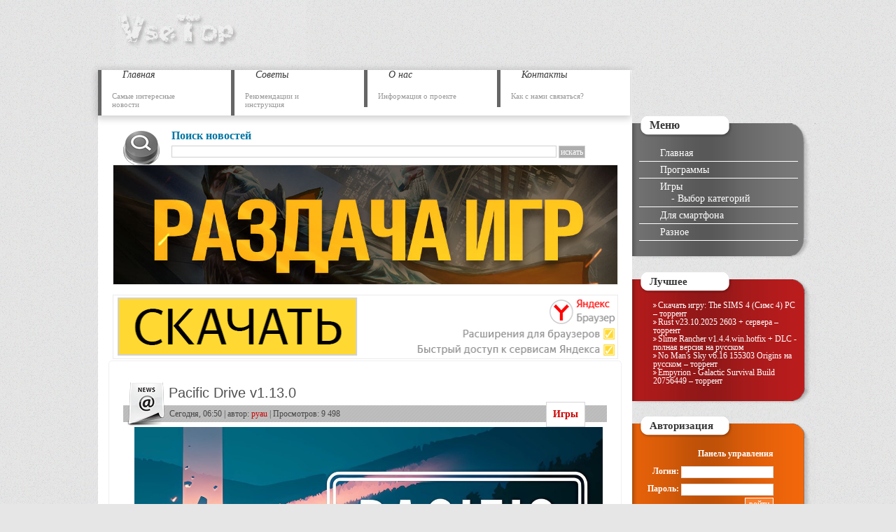

--- FILE ---
content_type: text/html; charset=utf-8
request_url: https://vsetop.org/tags/%D1%8D%D0%BA%D1%88%D0%B5%D0%BD/
body_size: 12960
content:
<!DOCTYPE html>
<html lang="ru">
<head>
<title>экшен » ВсеТоп - только лучшее из Интернета</title>
<meta charset="utf-8">
<meta name="description" content="Pacific Drive - это интересный симулятор выживания на территории Зоны, где главным вашим инструментом станет старенький универсал. Именно при помощи своего автомобиля вы будете исследовать различные территории Зоны. Автомобиль станет вашей крепостью на колесах, которая защищает не только от">
<meta name="keywords" content="Pacific, Drive, территории, станет, сможете, универсал, только, автомобили, интересный, симулятор, выживания, главным, вашим, инструментом, старенький, Именно, помощи, своего, автомобиля, будете">
<link rel="canonical" href="https://vsetop.org/tags/%D1%8D%D0%BA%D1%88%D0%B5%D0%BD/">
<link rel="alternate" type="application/rss+xml" title="ВсеТоп - только лучшее из Интернета RSS" href="https://vsetop.org/rss.xml">
<link rel="alternate" type="application/rss+xml" title="ВсеТоп - только лучшее из Интернета RSS Turbo" href="https://vsetop.org/rssturbo.xml">
<link rel="alternate" type="application/rss+xml" title="ВсеТоп - только лучшее из Интернета RSS Dzen" href="https://vsetop.org/rssdzen.xml">
<link rel="search" type="application/opensearchdescription+xml" title="ВсеТоп - только лучшее из Интернета" href="https://vsetop.org/index.php?do=opensearch">
<link rel="preconnect" href="https://vsetop.org/" fetchpriority="high">
<meta property="twitter:card" content="summary">
<meta property="twitter:title" content="экшен » ВсеТоп - только лучшее из Интернета">
<meta property="twitter:description" content="Pacific Drive - это интересный симулятор выживания на территории Зоны, где главным вашим инструментом станет старенький универсал. Именно при помощи своего автомобиля вы будете исследовать различные территории Зоны. Автомобиль станет вашей крепостью на колесах, которая защищает не только от">
<meta property="og:type" content="article">
<meta property="og:site_name" content="ВсеТоп - только лучшее из Интернета">
<meta property="og:title" content="экшен » ВсеТоп - только лучшее из Интернета">
<meta property="og:description" content="Pacific Drive - это интересный симулятор выживания на территории Зоны, где главным вашим инструментом станет старенький универсал. Именно при помощи своего автомобиля вы будете исследовать различные территории Зоны. Автомобиль станет вашей крепостью на колесах, которая защищает не только от">
<link href="/engine/classes/min/index.php?f=engine/editor/css/default.css&amp;v=w7c4e" rel="stylesheet" type="text/css">
<script src="/engine/classes/min/index.php?g=general&amp;v=w7c4e"></script>
<script src="/engine/classes/min/index.php?f=engine/classes/js/jqueryui.js,engine/classes/js/dle_js.js&amp;v=w7c4e" defer></script>
<link rel="stylesheet" media="screen" href="/templates/vsetop/css/engine.css" type="text/css" />
<link rel="stylesheet" media="screen" href="/templates/vsetop/css/style.css?v=1.034" type="text/css" />
<link rel="shortcut icon" href="/favicon.ico"/>
<link rel="apple-touch-icon" sizes="60x60" href="/templates/vsetop/images/apple-touch-icon-60x60.png">
<link rel="apple-touch-icon" sizes="76x76" href="/templates/vsetop/images/apple-touch-icon-76x76.png">
<link rel="apple-touch-icon" sizes="120x120" href="/templates/vsetop/images/apple-touch-icon-120x120.png">
<link rel="apple-touch-icon" sizes="152x152" href="/templates/vsetop/images/apple-touch-icon-152x152.png">
<script type="text/javascript" src="/templates/vsetop/js/jquery.lightbox.min.js"></script>

</head>
<body>
<script>
<!--
var dle_root       = '/';
var dle_admin      = '';
var dle_login_hash = '8e1577266ff814697aff3d088ac3d3428cfcaa7b';
var dle_group      = 5;
var dle_link_type  = 1;
var dle_skin       = 'vsetop';
var dle_wysiwyg    = '2';
var quick_wysiwyg  = '1';
var dle_min_search = '3';
var dle_act_lang   = ["Подтвердить", "Отмена", "Вставить", "Отмена", "Сохранить", "Удалить", "Загрузка. Пожалуйста, подождите..."];
var menu_short     = 'Быстрое редактирование';
var menu_full      = 'Полное редактирование';
var menu_profile   = 'Просмотр профиля';
var menu_send      = 'Отправить сообщение';
var menu_uedit     = 'Админцентр';
var dle_info       = 'Информация';
var dle_confirm    = 'Подтверждение';
var dle_prompt     = 'Ввод информации';
var dle_req_field  = ["Заполните поле с именем", "Заполните поле с сообщением", "Заполните поле с темой сообщения"];
var dle_del_agree  = 'Вы действительно хотите удалить? Данное действие невозможно будет отменить';
var dle_spam_agree = 'Вы действительно хотите отметить пользователя как спамера? Это приведёт к удалению всех его комментариев';
var dle_c_title    = 'Отправка жалобы';
var dle_complaint  = 'Укажите текст Вашей жалобы для администрации:';
var dle_mail       = 'Ваш e-mail:';
var dle_big_text   = 'Выделен слишком большой участок текста.';
var dle_orfo_title = 'Укажите комментарий для администрации к найденной ошибке на странице:';
var dle_p_send     = 'Отправить';
var dle_p_send_ok  = 'Уведомление успешно отправлено';
var dle_save_ok    = 'Изменения успешно сохранены. Обновить страницу?';
var dle_reply_title= 'Ответ на комментарий';
var dle_tree_comm  = '0';
var dle_del_news   = 'Удалить статью';
var dle_sub_agree  = 'Вы действительно хотите подписаться на комментарии к данной публикации?';
var dle_unsub_agree  = 'Вы действительно хотите отписаться от комментариев к данной публикации?';
var dle_captcha_type  = '0';
var dle_share_interesting  = ["Поделиться ссылкой на выделенный текст", "Twitter", "Facebook", "Вконтакте", "Прямая ссылка:", "Нажмите правой клавишей мыши и выберите «Копировать ссылку»"];
var DLEPlayerLang     = {prev: 'Предыдущий',next: 'Следующий',play: 'Воспроизвести',pause: 'Пауза',mute: 'Выключить звук', unmute: 'Включить звук', settings: 'Настройки', enterFullscreen: 'На полный экран', exitFullscreen: 'Выключить полноэкранный режим', speed: 'Скорость', normal: 'Обычная', quality: 'Качество', pip: 'Режим PiP'};
var DLEGalleryLang    = {CLOSE: 'Закрыть (Esc)', NEXT: 'Следующее изображение', PREV: 'Предыдущее изображение', ERROR: 'Внимание! Обнаружена ошибка', IMAGE_ERROR: 'Не удалось загрузить изображение', TOGGLE_SLIDESHOW: 'Просмотр слайдшоу',TOGGLE_FULLSCREEN: 'Полноэкранный режим', TOGGLE_THUMBS: 'Включить / Выключить уменьшенные копии', ITERATEZOOM: 'Увеличить / Уменьшить', DOWNLOAD: 'Скачать изображение' };
var DLEGalleryMode    = 0;
var DLELazyMode       = 0;
var allow_dle_delete_news   = false;

//-->
</script>
<div id="wrapper"><div id="wrapper1">
	<div id="header">
		<a href="/"><img src="/templates/vsetop/images/logo3.gif" alt="vsetop.org" class="logo" /></a>
		<div class="banner"></div>
	</div>
	<div id="container">
		<div id="content">
<ul class="naviga">
	<a href="/"><li>
		<h2>Главная</h2>
		<p>Самые интересные новости</p>
	</li></a>
	<li href="/FAQ.html?lightbox[width]=75p&lightbox[height]=75p" class="lightbox">
		<h2>Советы</h2>
		<p>Рекомендации и инструкция</p>
	</li>
	<li href="/site-info.html?lightbox[width]=80p&lightbox[height]=80p" class="lightbox">
		<h2>О нас</h2>
		<p>Информация о проекте</p>
	</li>
	<a href="/index.php?do=feedback"><li>
		<h2>Контакты</h2>
		<p>Как с нами связаться?</p>
	</li></a>
</ul>
<div id="main">					
				<div id="search">
					<form onsubmit="javascript: showBusyLayer()" method="post">
						<h3>Поиск новостей</h3>
						<input type="hidden" name="do" value="search" /><input type="hidden" name="subaction" value="search" />
						<input type="text" name="story" class="textbox" /> <input type="submit" class="button" value="искать" />
					</form>
				</div>

<div class="dle_b_marketgid" data-dlebid="2" data-dlebclicks="yes" ><noindex><div align="center"><a href="https://t.me/NoPayGame" target="_blank"><img style="border:1px solid #ebebeb" src="/uploads/tl2.jpg" width="720" height="170" alt="Telegram No Pay Games"></a>
<br />
<br />
<a href="https://searchlnk.ru/r/14861/" target="_blank"><img style="border:1px solid #ebebeb" src="/uploads/yabr.png" width="720" height="90" alt="Скачать"></a></div></noindex></div>
				
				            
				<div class="news1"><div class="shadow">
<div class="title">
	<h1><a href="https://vsetop.org/games/5455-pacific-drive.html">Pacific Drive v1.13.0</a></h1>
		<div class="category"><a href="https://vsetop.org/games/">Игры</a></div>
	<img src="/templates/vsetop/images/news.png" alt="Новости" class="news" />
	<p class="postfooter"> Сегодня, 06:50 | автор: <a onclick="ShowProfile('pyau', 'https://vsetop.org/user/pyau/', '0'); return false;" href="https://vsetop.org/user/pyau/">pyau</a> | Просмотров: 9 498 </p>
</div>
<div class="body">
	<div style="text-align:center;"><!--dle_image_begin:https://vsetop.org/uploads/posts/2024-02/pacific-drive.jpg|--><img src="/uploads/posts/2024-02/pacific-drive.jpg" style="max-width:100%;" alt="Pacific Drive v1.13.0"><!--dle_image_end--></div><br><br>Pacific Drive - это интересный симулятор выживания на территории Зоны, где главным вашим инструментом станет старенький универсал. Именно при помощи своего автомобиля вы будете исследовать различные территории Зоны. Автомобиль станет вашей крепостью на колесах, которая защищает не только от радиации, но и других опасностей Зоны. Загружайте в свой универсал все полезное, что сможете найти в Зоне, а также попробуйте изучить документы таинственного Бюро, которое проводило странные эксперименты. Вашей базой в игре станет небольшой гараж в котором вы сможете улучшать автомобиль. Через улучшение автомобили вы сможете открыть новые территории Зоны, ведь только на хорошо оснащенном автомобили можно преодолеть опасные участки. В “Pacific Drive” вас ждет огромная территория с различными аномалиями и секретами.
<div class="clearing"></div>
<br />
<p class="bottombody"><a href="https://vsetop.org/games/5455-pacific-drive.html">Подробнее</a> <a href="https://vsetop.org/games/5455-pacific-drive.html#comment">Комментарии (6)</a></p> 
</div>
</div></div>
<div class="news1"><div class="shadow">
<div class="title">
	<h1><a href="https://vsetop.org/games/10114-dispatch.html">Dispatch v1.0.16409 - торрент</a></h1>
		<div class="category"><a href="https://vsetop.org/games/">Игры</a></div>
	<img src="/templates/vsetop/images/news.png" alt="Новости" class="news" />
	<p class="postfooter"> Сегодня, 05:52 | автор: <a onclick="ShowProfile('pyau', 'https://vsetop.org/user/pyau/', '0'); return false;" href="https://vsetop.org/user/pyau/">pyau</a> | Просмотров: 939 </p>
</div>
<div class="body">
	<div style="text-align:center;"><!--dle_image_begin:https://vsetop.org/uploads/posts/2025-10/dispatch.jpg||Dispatch--><img src="/uploads/posts/2025-10/dispatch.jpg" style="max-width:100%;" alt="Dispatch"><!--dle_image_end--></div><br><br>Dispatch - сатирическая комедия о рабочем месте супергероев, происходящая в современном Лос‑Анджелесе, от создателей Tales from the Borderlands и The Wolf Among Us. Вы играете за Роберта Робертсона (Меха‑Мена): после уничтожения своей брони он устраивается диспетчером в агентство супергероев и ведёт отряд бывших злодеев, балансируя офисные интриги и восстанавливая костюм ради мести. Каждое ваше решение - от разговоров в комнате отдыха до спасательных операций - влияет на отношения в команде и развитие сюжета. Используйте стратегическую карту, назначайте подходящих (или совсем не подходящих) героев на вызовы, развивайте их навыки и взвешивайте риск и вознаграждение. Игра выходит эпизодами еженедельно, доступно издание Digital Deluxe, с участием звёздного актёрского состава, включая Аарона Пола и Лору Бэйли. Игру "Dispatch" можно скачать по ссылкам ниже
<div class="clearing"></div>
<br />
<p class="bottombody"><a href="https://vsetop.org/games/10114-dispatch.html">Подробнее</a> <a href="https://vsetop.org/games/10114-dispatch.html#comment">Комментарии (1)</a></p> 
</div>
</div></div>
<div class="news1"><div class="shadow">
<div class="title">
	<h1><a href="https://vsetop.org/games/6656-cyberwar-neon-city.html">Cyberwar Neon City Build 20145421 - торрент</a></h1>
		<div class="category"><a href="https://vsetop.org/games/">Игры</a></div>
	<img src="/templates/vsetop/images/news.png" alt="Новости" class="news" />
	<p class="postfooter"> Сегодня, 03:26 | автор: <a onclick="ShowProfile('pyau', 'https://vsetop.org/user/pyau/', '0'); return false;" href="https://vsetop.org/user/pyau/">pyau</a> | Просмотров: 781 </p>
</div>
<div class="body">
	<div style="text-align:center;"><!--dle_image_begin:https://vsetop.org/uploads/posts/2024-10/cyberwar-neon-city.jpg||Cyberwar Neon City--><img src="/uploads/posts/2024-10/cyberwar-neon-city.jpg" style="max-width:100%;" alt="Cyberwar Neon City"><!--dle_image_end--></div><br><br>Cyberwar Neon City — это захватывающая игра, погружающая игроков в мир, захваченный кибер-обезьянами. В центре сюжета — клон по имени Printer, который возрождается после каждого поражения, и его верный союзник — живое оружие в виде акулы по имени Blue. Вместе они сражаются с ордами врагов, включая кибер-обезьян, роботов, андроидов и генетически модифицированных животных.
<div class="clearing"></div>
<br />
<p class="bottombody"><a href="https://vsetop.org/games/6656-cyberwar-neon-city.html">Подробнее</a> <a href="https://vsetop.org/games/6656-cyberwar-neon-city.html#comment">Комментарии (0)</a></p> 
</div>
</div></div>
<div class="news1"><div class="shadow">
<div class="title">
	<h1><a href="https://vsetop.org/games/10275-aeruta.html">Aeruta v1.0.2</a></h1>
		<div class="category"><a href="https://vsetop.org/games/">Игры</a></div>
	<img src="/templates/vsetop/images/news.png" alt="Новости" class="news" />
	<p class="postfooter"> Сегодня, 01:39 | автор: <a onclick="ShowProfile('pyau', 'https://vsetop.org/user/pyau/', '0'); return false;" href="https://vsetop.org/user/pyau/">pyau</a> | Просмотров: 119 </p>
</div>
<div class="body">
	<div style="text-align:center;"><!--dle_image_begin:https://vsetop.org/uploads/posts/2025-11/aeruta.jpg||Aeruta--><img src="/uploads/posts/2025-11/aeruta.jpg" style="max-width:100%;" alt="Aeruta"><!--dle_image_end--></div><br><br>Aeruta - уютная приключенческая игра про Чаю, которая по случайности устроила взрыв и вместе с хозяйкой лавки Эффи пытается восстанвить пекарню в забытом мире, где почти исчез запах хлеба. Сможешь ли ты вернуть истинный вкус хлеба людям? Какие редкие ингридиенты найдёшь в диких областях?
<div class="clearing"></div>
<br />
<p class="bottombody"><a href="https://vsetop.org/games/10275-aeruta.html">Подробнее</a> <a href="https://vsetop.org/games/10275-aeruta.html#comment">Комментарии (0)</a></p> 
</div>
</div></div>
<div class="news1"><div class="shadow">
<div class="title">
	<h1><a href="https://vsetop.org/games/5352-magicraft.html">Magicraft Build 20799145 - торрент</a></h1>
		<div class="category"><a href="https://vsetop.org/games/">Игры</a></div>
	<img src="/templates/vsetop/images/news.png" alt="Новости" class="news" />
	<p class="postfooter"> Сегодня, 00:51 | автор: <a onclick="ShowProfile('pyau', 'https://vsetop.org/user/pyau/', '0'); return false;" href="https://vsetop.org/user/pyau/">pyau</a> | Просмотров: 10 361 </p>
</div>
<div class="body">
	<div style="text-align:center;"><!--dle_image_begin:https://vsetop.org/uploads/posts/2023-11/magicraft.jpg|--><img src="/uploads/posts/2023-11/magicraft.jpg" style="max-width:100%;" alt="Magicraft Build 20799145 - торрент"><!--dle_image_end--></div><br><br>Magicraft - это игра на тему крафта магии! Что это значит? Все просто! Вы будете играть за героя, который по мере прохождения игры и своих сражений, будет изучать различную магию. Вы сможете комбинировать, различными способами, магические навыки, создавая разрушительную силу. И порой, главной опасностью в игре становятся не враги, а ваши кривые заклинания, которые способны уничтожить все живое, включая вас! В этом пиксельной проекте у вас будут огромные возможности в творчестве. Попробуйте стать самым могущественным магом и для этого найдите крайне эффективные заклинания. Если проводить аналогии с другими играми, то это Noita (по системе магии) и The Binding of Isaac (по геймплею). Вас ждет приятная пиксельная графика, множество интересных врагов и боссов, а также увлекательная магия, которую интересно изучать.
<div class="clearing"></div>
<br />
<p class="bottombody"><a href="https://vsetop.org/games/5352-magicraft.html">Подробнее</a> <a href="https://vsetop.org/games/5352-magicraft.html#comment">Комментарии (5)</a></p> 
</div>
</div></div>
<div class="news1"><div class="shadow">
<div class="title">
	<h1><a href="https://vsetop.org/games/10151-swamp-keeper.html">Swamp Keeper Build 20546062 - торрент</a></h1>
		<div class="category"><a href="https://vsetop.org/games/">Игры</a></div>
	<img src="/templates/vsetop/images/news.png" alt="Новости" class="news" />
	<p class="postfooter"> Сегодня, 00:00 | автор: <a onclick="ShowProfile('pyau', 'https://vsetop.org/user/pyau/', '0'); return false;" href="https://vsetop.org/user/pyau/">pyau</a> | Просмотров: 255 </p>
</div>
<div class="body">
	<div style="text-align:center;"><!--dle_image_begin:https://vsetop.org/uploads/posts/2025-10/swamp-keeper.jpg||Swamp Keeper--><img src="/uploads/posts/2025-10/swamp-keeper.jpg" style="max-width:100%;" alt="Swamp Keeper"><!--dle_image_end--></div><br><br>Swamp Keeper - это аренный корейский экшен про хранителя Священного Болота, вооружённого только луком и стойкой решимостью защитить свой мягкий, вонючий дом. Натяни тетиву, прицелься, отпусти - и пусть враги узнают, что в болоте шутки плохи (особенно когда одна стрела - одна смерть).
<div class="clearing"></div>
<br />
<p class="bottombody"><a href="https://vsetop.org/games/10151-swamp-keeper.html">Подробнее</a> <a href="https://vsetop.org/games/10151-swamp-keeper.html#comment">Комментарии (0)</a></p> 
</div>
</div></div>
<div class="news1"><div class="shadow">
<div class="title">
	<h1><a href="https://vsetop.org/games/4992-we-who-are-about-to-die.html">We Who Are About To Die v0.86a торрент</a></h1>
		<div class="category"><a href="https://vsetop.org/games/">Игры</a></div>
	<img src="/templates/vsetop/images/news.png" alt="Новости" class="news" />
	<p class="postfooter"> Вчера, 23:32 | автор: <a onclick="ShowProfile('pyau', 'https://vsetop.org/user/pyau/', '0'); return false;" href="https://vsetop.org/user/pyau/">pyau</a> | Просмотров: 11 777 </p>
</div>
<div class="body">
	<div style="text-align:center;"><!--dle_image_begin:https://vsetop.org/uploads/posts/2022-11/we-who-are-about-to-die.jpg|--><img src="/uploads/posts/2022-11/we-who-are-about-to-die.jpg" style="max-width:100%;" alt="We Who Are About To Die v0.86a торрент"><!--dle_image_end--></div><br><br>We Who Are About To Die - это симулятор гладиатора с элементами RPG и рогалика. Хоть задумка проекта не уникальна, но вот реализация вас точно порадует. Помимо отличной графики, вас ждет уникальная механика. Уникальность механики в том, что прокачка гладиатора заключается не только в повышении его физических характеристик, а в большей степень в создании собственных движений, которые создают уникальный стиль боя! А вот это уже звучит интересно и уверен многих заинтересует. Изначально у вас обычный раб, которого вы должны привести к вершине славы через гладиаторские бои. Сделать это будет крайне не просто. Уверен, вы угробите многих, вами любимых, гладиаторов. Но только через свои ошибки можно научиться и понять, как создать лучшего гладиатора. Чем больше вы побеждаете, тем больше у вас возможностей-денег. Причем вам не просто нужно побеждать, вам нужно завоевывать любовь зрителей (вас ждет уникальная система реакции толпы на действия на арене)! А для этого нужны эффектные приемы, уникальный стиль и крутая экипировка.
<div class="clearing"></div>
<br />
<p class="bottombody"><a href="https://vsetop.org/games/4992-we-who-are-about-to-die.html">Подробнее</a> <a href="https://vsetop.org/games/4992-we-who-are-about-to-die.html#comment">Комментарии (1)</a></p> 
</div>
</div></div>
<div class="news1"><div class="shadow">
<div class="title">
	<h1><a href="https://vsetop.org/games/8711-cyber-knights-flashpoint.html">Cyber Knights: Flashpoint Build 20625807 - торрент</a></h1>
		<div class="category"><a href="https://vsetop.org/games/">Игры</a></div>
	<img src="/templates/vsetop/images/news.png" alt="Новости" class="news" />
	<p class="postfooter"> Вчера, 21:45 | автор: <a onclick="ShowProfile('pyau', 'https://vsetop.org/user/pyau/', '0'); return false;" href="https://vsetop.org/user/pyau/">pyau</a> | Просмотров: 732 </p>
</div>
<div class="body">
	<div style="text-align:center;"><!--dle_image_begin:https://vsetop.org/uploads/posts/2025-06/cyber-knights-flashpoint.jpg||Cyber Knights Flashpoint--><img src="/uploads/posts/2025-06/cyber-knights-flashpoint.jpg" style="max-width:100%;" alt="Cyber Knights Flashpoint"><!--dle_image_end--></div><br><br>Cyber Knights: Flashpoint – это современная тактическая RPG, в которой бои разворачиваются без привычной сетки, но с учётом укрытий, прицельных приёмов и управления инициативой. Враги действуют независимо друг от друга, что даёт простор для скрытных операций: вы можете тихо устранять цели поодиночке, отвлекать охрану и даже пользоваться продвинутыми гаджетами, чтобы проскользнуть мимо незамеченным. Если же ситуация выйдет из-под контроля, мощные способности, навороченное оружие и грамотная координация помогут вам вырваться из окружения, только придётся двигаться быстро и не попадать под огонь.
<div class="clearing"></div>
<br />
<p class="bottombody"><a href="https://vsetop.org/games/8711-cyber-knights-flashpoint.html">Подробнее</a> <a href="https://vsetop.org/games/8711-cyber-knights-flashpoint.html#comment">Комментарии (0)</a></p> 
</div>
</div></div>
<div class="news1"><div class="shadow">
<div class="title">
	<h1><a href="https://vsetop.org/games/4201-dysmantle-torrent.html">DYSMANTLE v1.4.1.9a торрент</a></h1>
		<div class="category"><a href="https://vsetop.org/games/">Игры</a></div>
	<img src="/templates/vsetop/images/news.png" alt="Новости" class="news" />
	<p class="postfooter"> Вчера, 21:44 | автор: <a onclick="ShowProfile('admin', 'https://vsetop.org/user/admin/', '0'); return false;" href="https://vsetop.org/user/admin/">admin</a> | Просмотров: 123 714 </p>
</div>
<div class="body">
	<div style="text-align:center;"><!--dle_image_begin:https://vsetop.org/uploads/posts/2020-10/vsetop.org_1603790491_dysmantle.jpg|--><img src="/uploads/posts/2020-10/vsetop.org_1603790491_dysmantle.jpg" style="max-width:100%;" alt="DYSMANTLE v1.4.1.9a торрент"><!--dle_image_end--></div><br><br>Вечно скрываться в подземном убежище не получится. Вы это понимаете и поэтому отправляйтесь выживать на поверхности! DYSMANTLE - это выживание в постапокалиптическом мире. В отличии от кучи подобных проектов, в DYSMANTLE вас ждет 99% разрушаемый мир! Вы можете разобрать любой объект имея подходящий инструмент. Разработчики не делали упор на бесконечное выживание в поисках пропитания, в игре вас ждет не только это, но и исследование, развитие, строительство, добыча, охота, фермерство, решение головоломок и просто жизнь. Главная ваша задача - найти способ покинуть остров. Жизнь на острове крайне опасна! Люди и животные мутировали в ужасных монстров с которыми вам приходится сражаться.
<div class="clearing"></div>
<br />
<p class="bottombody"><a href="https://vsetop.org/games/4201-dysmantle-torrent.html">Подробнее</a> <a href="https://vsetop.org/games/4201-dysmantle-torrent.html#comment">Комментарии (86)</a></p> 
</div>
</div></div>
<div class="news1"><div class="shadow">
<div class="title">
	<h1><a href="https://vsetop.org/games/9379-wall-world-2.html">Wall World 2 v1.0.7.342a - торрент</a></h1>
		<div class="category"><a href="https://vsetop.org/games/">Игры</a></div>
	<img src="/templates/vsetop/images/news.png" alt="Новости" class="news" />
	<p class="postfooter"> Вчера, 21:42 | автор: <a onclick="ShowProfile('pyau', 'https://vsetop.org/user/pyau/', '0'); return false;" href="https://vsetop.org/user/pyau/">pyau</a> | Просмотров: 1 000 </p>
</div>
<div class="body">
	<div style="text-align:center;"><!--dle_image_begin:https://vsetop.org/uploads/posts/2025-08/wall-world-2.jpg||Wall World 2--><img src="/uploads/posts/2025-08/wall-world-2.jpg" style="max-width:100%;" alt="Wall World 2"><!--dle_image_end--></div><br><br>Wall World 2 возвращает вас к традициям rogue-lite симулятора шахтера, но при этом привносит массу новых идей и механик. На этот раз вы ныряете в глубины Мировой Стены на борту своего робо-паука, где каждый забег генерируется процедурно и таит в себе не только ценные ресурсы, но и смертельные опасности.
<div class="clearing"></div>
<br />
<p class="bottombody"><a href="https://vsetop.org/games/9379-wall-world-2.html">Подробнее</a> <a href="https://vsetop.org/games/9379-wall-world-2.html#comment">Комментарии (0)</a></p> 
</div>
</div></div>
<div class="news1"><div class="shadow">
<div class="title">
	<h1><a href="https://vsetop.org/games/10216-moonlighter-2-the-endless-vault.html">Moonlighter 2: The Endless Vault Build 20833076 - торрент</a></h1>
		<div class="category"><a href="https://vsetop.org/games/">Игры</a></div>
	<img src="/templates/vsetop/images/news.png" alt="Новости" class="news" />
	<p class="postfooter"> Вчера, 21:42 | автор: <a onclick="ShowProfile('pyau', 'https://vsetop.org/user/pyau/', '0'); return false;" href="https://vsetop.org/user/pyau/">pyau</a> | Просмотров: 245 </p>
</div>
<div class="body">
	<div style="text-align:center;"><!--dle_image_begin:https://vsetop.org/uploads/posts/2025-10/moonlighter-2.jpg||Moonlighter 2--><img src="/uploads/posts/2025-10/moonlighter-2.jpg" style="max-width:100%;" alt="Moonlighter 2"><!--dle_image_end--></div><br><br>Moonlighter 2: The Endless Vault - это приключенческая ролевая игра о лавке и подземельях: вы - торговец из бедной деревушки Тресна, который исследует опасные глубины в поисках реликвий и сокровищ, затем торгует ими и развивает свой бизнес. Собирайте трофеи, торгуйтесь, украшайте магазин и вкладывайте заработок в кузницу, ведьмовство и другие заведения, чтобы открыть лучшее оружие, доспехи и бонусы. Испытайте себя в древнем артефакте Endless Vault: проходите всё более жёсткие испытания, повышайте ставки ради больших наград и рискуйте потерять всё в любой момент. Познакомьтесь с колоритными жителями Тресны, улучшайте снаряжение и превратите скромную лавку в процветающее предприятие.
<div class="clearing"></div>
<br />
<p class="bottombody"><a href="https://vsetop.org/games/10216-moonlighter-2-the-endless-vault.html">Подробнее</a> <a href="https://vsetop.org/games/10216-moonlighter-2-the-endless-vault.html#comment">Комментарии (0)</a></p> 
</div>
</div></div>
<div class="news1"><div class="shadow">
<div class="title">
	<h1><a href="https://vsetop.org/games/8075-schedule-i.html">Schedule I v0.4.1f13 - торрент</a></h1>
		<div class="category"><a href="https://vsetop.org/games/">Игры</a></div>
	<img src="/templates/vsetop/images/news.png" alt="Новости" class="news" />
	<p class="postfooter"> Вчера, 21:41 | автор: <a onclick="ShowProfile('pyau', 'https://vsetop.org/user/pyau/', '0'); return false;" href="https://vsetop.org/user/pyau/">pyau</a> | Просмотров: 2 712 </p>
</div>
<div class="body">
	<div style="text-align:center;"><!--dle_image_begin:https://vsetop.org/uploads/posts/2025-03/schedule-i.jpg||Schedule I--><img src="/uploads/posts/2025-03/schedule-i.jpg" style="max-width:100%;" alt="Schedule I"><!--dle_image_end--></div><br><br>Schedule I - это симулятор нелегального бизнеса, который предлагает игрокам окунуться в тёмную, рисковую жизнь мелкого наркодилера, пытающегося построить свою империю с нуля. Игра бросает вызов реальности криминального мира, в котором каждое решение может стать роковым.
<div class="clearing"></div>
<br />
<p class="bottombody"><a href="https://vsetop.org/games/8075-schedule-i.html">Подробнее</a> <a href="https://vsetop.org/games/8075-schedule-i.html#comment">Комментарии (1)</a></p> 
</div>
</div></div>
<div class="news1"><div class="shadow">
<div class="title">
	<h1><a href="https://vsetop.org/games/5194-spacebourne-2.html">SpaceBourne 2 Build 20846660 торрент</a></h1>
		<div class="category"><a href="https://vsetop.org/games/">Игры</a></div>
	<img src="/templates/vsetop/images/news.png" alt="Новости" class="news" />
	<p class="postfooter"> Вчера, 19:20 | автор: <a onclick="ShowProfile('pyau', 'https://vsetop.org/user/pyau/', '0'); return false;" href="https://vsetop.org/user/pyau/">pyau</a> | Просмотров: 14 718 </p>
</div>
<div class="body">
	<div style="text-align:center;"><!--dle_image_begin:https://vsetop.org/uploads/posts/2023-06/spacebourne-2.jpg|--><img src="/uploads/posts/2023-06/spacebourne-2.jpg" style="max-width:100%;" alt="SpaceBourne 2 Build 20846660 торрент"><!--dle_image_end--></div><br><br>Если вы любите космические приключения, то вам однозначно не стоит проходить мимо игры “SpaceBourne 2”. Как уже понятно из названия, перед нами вторая часть SpaceBourne, но вторая часть предлагает игроку совершенно новые цели - построить новую империю в галактике! Для этого создайте персонажа используя реалистичный рендеринг движка Unreal Engine. После создания персонажа, приобретите корабль и начните его улучшать! Ваш космический корабль играет наиважнейшую роль в вашем пути по завоеванию галактики. Используйте силу и дипломатию, чтобы доминировать над врагами. Вас ждет огромный открытый мир, галактика состоящая из десятков тысяч разнообразных солнечных систем, которые генерируются процедурно. Звездная система состоит из планет, где каждая со своей структурой, климатом и гравитацией, а также городами, деревнями, пещерами, аванпостами и секретами! Проще говоря, в игре вам точно будет чем заняться. К тому же разработчики создали огромное количество всевозможных побочных заданий, которые отлично разнообразят игровой процесс и позволяют отвлечься от вашей главной цели - захват галактики.
<div class="clearing"></div>
<br />
<p class="bottombody"><a href="https://vsetop.org/games/5194-spacebourne-2.html">Подробнее</a> <a href="https://vsetop.org/games/5194-spacebourne-2.html#comment">Комментарии (13)</a></p> 
</div>
</div></div>
<div class="news1"><div class="shadow">
<div class="title">
	<h1><a href="https://vsetop.org/games/6451-gnomes-and-knights.html">Gnomes and Knights v1.3.2 - торрент</a></h1>
		<div class="category"><a href="https://vsetop.org/games/">Игры</a></div>
	<img src="/templates/vsetop/images/news.png" alt="Новости" class="news" />
	<p class="postfooter"> Вчера, 19:15 | автор: <a onclick="ShowProfile('pyau', 'https://vsetop.org/user/pyau/', '0'); return false;" href="https://vsetop.org/user/pyau/">pyau</a> | Просмотров: 868 </p>
</div>
<div class="body">
	<div style="text-align:center;"><!--dle_image_begin:https://vsetop.org/uploads/posts/2024-10/gnomes-and-knights.jpg||Gnomes and Knights--><img src="/uploads/posts/2024-10/gnomes-and-knights.jpg" style="max-width:100%;" alt="Gnomes and Knights"><!--dle_image_end--></div><br><br>Погрузитесь в атмосферу мрачного средневекового тёмного фэнтези в игре Gnomes and Knights, где ваша задача — найти всех гномов. На вашем пути встретятся разнообразные персонажи, и вам предстоит разобраться, что произошло с этим проклятым миром, который вы сами создали.
<div class="clearing"></div>
<br />
<p class="bottombody"><a href="https://vsetop.org/games/6451-gnomes-and-knights.html">Подробнее</a> <a href="https://vsetop.org/games/6451-gnomes-and-knights.html#comment">Комментарии (0)</a></p> 
</div>
</div></div>
<div class="news1"><div class="shadow">
<div class="title">
	<h1><a href="https://vsetop.org/games/4531-sprocket.html">Sprocket Build 20844651 игра на стадии разработки</a></h1>
		<div class="category"><a href="https://vsetop.org/games/">Игры</a></div>
	<img src="/templates/vsetop/images/news.png" alt="Новости" class="news" />
	<p class="postfooter"> Вчера, 19:12 | автор: <a onclick="ShowProfile('pyau', 'https://vsetop.org/user/pyau/', '0'); return false;" href="https://vsetop.org/user/pyau/">pyau</a> | Просмотров: 31 397 </p>
</div>
<div class="body">
	<div style="text-align:center;"><!--dle_image_begin:https://vsetop.org/uploads/posts/2021-09/1632736050_sprocket.jpg|--><img src="/uploads/posts/2021-09/1632736050_sprocket.jpg" style="max-width:100%;" alt="Sprocket Build 20844651 игра на стадии разработки"><!--dle_image_end--></div><br><br>Sprocket - это продвинутый симулятор-конструктор танков с хорошей графикой и реалистичной физикой. Вы познакомитесь с различными танками на заре их зарождения. Игра охватывает период с Первой мировой войны до конца Второй мировой войны. Ваша задача создать максимально эффективный танк путём проб и ошибок. В какую сторону вы будете развиваться? Пойдет по пути мобильности или же попытаетесь создать хорошо бронированный танк? Одной из главных достоинств данного конструктора является его механика. Вы легко можете изменить ключевые узлы танка. Из-за того, что вы начнете свой путь почти с момента зарождения танков, вы наглядно поймете как они развивались и насколько много в них гениальных инженерных решений. Попробуйте создать танк, а после, лично управляя, испробовать его на поле боя!
<div class="clearing"></div>
<br />
<p class="bottombody"><a href="https://vsetop.org/games/4531-sprocket.html">Подробнее</a> <a href="https://vsetop.org/games/4531-sprocket.html#comment">Комментарии (12)</a></p> 
</div>
</div></div>
<div class="navigation" align="center" style="margin-bottom:10px; margin-top:10px;"><span>Назад</span> <span>1</span> <a href="https://vsetop.org/tags/%D1%8D%D0%BA%D1%88%D0%B5%D0%BD/page/2/">2</a> <a href="https://vsetop.org/tags/%D1%8D%D0%BA%D1%88%D0%B5%D0%BD/page/3/">3</a> <a href="https://vsetop.org/tags/%D1%8D%D0%BA%D1%88%D0%B5%D0%BD/page/4/">4</a> <a href="https://vsetop.org/tags/%D1%8D%D0%BA%D1%88%D0%B5%D0%BD/page/5/">5</a> <a href="https://vsetop.org/tags/%D1%8D%D0%BA%D1%88%D0%B5%D0%BD/page/6/">6</a> <a href="https://vsetop.org/tags/%D1%8D%D0%BA%D1%88%D0%B5%D0%BD/page/7/">7</a> <a href="https://vsetop.org/tags/%D1%8D%D0%BA%D1%88%D0%B5%D0%BD/page/8/">8</a> <a href="https://vsetop.org/tags/%D1%8D%D0%BA%D1%88%D0%B5%D0%BD/page/9/">9</a> <a href="https://vsetop.org/tags/%D1%8D%D0%BA%D1%88%D0%B5%D0%BD/page/10/">10</a> <span class="nav_ext">...</span> <a href="https://vsetop.org/tags/%D1%8D%D0%BA%D1%88%D0%B5%D0%BD/page/215/">215</a> <a href="https://vsetop.org/tags/%D1%8D%D0%BA%D1%88%D0%B5%D0%BD/page/2/">Далее</a></div>				
			</div>			
		</div>
	</div>	
	<div id="sidebar">		
		<div id="gray">
			<div class="inside1">
				<div class="inside2">
					<h2>Меню</h2>
					<ul>
						<li><a href="/">Главная</a></li>
						<li><a href="/software/">Программы</a></li>
						<li><a href="/games/">Игры</a> <br> &nbsp; &nbsp; - <a href="/tags.html?lightbox[width]=70p&lightbox[height]=50p" class="lightbox">Выбор категорий</a></li>
						<li><a href="/mobile/">Для смартфона</a></li>
						<li><a href="/other/">Разное</a></li>
					</ul>
				</div>
			</div>
		</div>		
		
		<div id="red">
			<div class="inside1">
				<div class="inside2">
					<h2>Лучшее</h2>
					<li><a href="https://vsetop.org/games/530-skachat-igru-the-sims-4-pc-torrent.html">Скачать игру: The SIMS 4 (Симс 4) PC – торрент</a></li><li><a href="https://vsetop.org/games/1322-skachat-igru-rust-servera-torrent.html">Rust v23.10.2025 2603 + сервера – торрент</a></li><li><a href="https://vsetop.org/games/1554-slime-rancher.html">Slime Rancher v1.4.4.win.hotfix + DLC - полная версия на русском</a></li><li><a href="https://vsetop.org/games/2047-no-mans-sky-na-russkom-torrent.html">No Man&#039;s Sky v6.16 155303 Origins на русском – торрент</a></li><li><a href="https://vsetop.org/games/1561-empyrion-galactic-survival-torrent.html">Empyrion - Galactic Survival Build 20756449 – торрент</a></li>
				</div>
			</div>
		</div>
		<div id="orange">
			<div class="inside1">
				<div class="inside2">
					<h2>Авторизация</h2>
					



						<form method="post" class="login" onsubmit="javascript:showBusyLayer()">
							Панель управления<br />
							Логин: <input type="text" name="login_name" class="textform" /><br />
							Пароль: <input type="password" name="login_password" class="textform" /><br />
							<input onclick="submit();" name="image" type="button" class="button1" value="войти" />
							<input name="login" type="hidden" id="login" value="submit">
						</form>
						<a href="https://vsetop.org/index.php?do=register">Регистрация</a><br />
						<a href="https://vsetop.org/index.php?do=lostpassword">Напомнить пароль?</a>


				</div>
			</div>
		</div>
		<div id="blue">
			<div class="inside1">
				<div class="inside2">
					<h2>Календарь</h2>
					<div id="calendar-layer"><table id="calendar" class="calendar"><tr><th colspan="7" class="monthselect"><a class="monthlink" onclick="doCalendar('10','2025','right'); return false;" href="https://vsetop.org/2025/10/" title="Предыдущий месяц">&laquo;</a>&nbsp;&nbsp;&nbsp;&nbsp;Ноябрь 2025&nbsp;&nbsp;&nbsp;&nbsp;&raquo;</th></tr><tr><th class="workday">Пн</th><th class="workday">Вт</th><th class="workday">Ср</th><th class="workday">Чт</th><th class="workday">Пт</th><th class="weekday">Сб</th><th class="weekday">Вс</th></tr><tr><td colspan="5">&nbsp;</td><td  class="day-active" ><a class="day-active" href="https://vsetop.org/2025/11/01/" title="Все публикации за 01 ноября 2025">1</a></td><td  class="weekday" >2</td></tr><tr><td  class="day-active-v" ><a class="day-active-v" href="https://vsetop.org/2025/11/03/" title="Все публикации за 03 ноября 2025">3</a></td><td  class="day-active-v" ><a class="day-active-v" href="https://vsetop.org/2025/11/04/" title="Все публикации за 04 ноября 2025">4</a></td><td  class="day-active-v" ><a class="day-active-v" href="https://vsetop.org/2025/11/05/" title="Все публикации за 05 ноября 2025">5</a></td><td  class="day-active-v" ><a class="day-active-v" href="https://vsetop.org/2025/11/06/" title="Все публикации за 06 ноября 2025">6</a></td><td  class="day-active-v" ><a class="day-active-v" href="https://vsetop.org/2025/11/07/" title="Все публикации за 07 ноября 2025">7</a></td><td  class="day-active" ><a class="day-active" href="https://vsetop.org/2025/11/08/" title="Все публикации за 08 ноября 2025">8</a></td><td  class="day-active" ><a class="day-active" href="https://vsetop.org/2025/11/09/" title="Все публикации за 09 ноября 2025">9</a></td></tr><tr><td  class="day-active-v" ><a class="day-active-v" href="https://vsetop.org/2025/11/10/" title="Все публикации за 10 ноября 2025">10</a></td><td  class="day-active-v" ><a class="day-active-v" href="https://vsetop.org/2025/11/11/" title="Все публикации за 11 ноября 2025">11</a></td><td  class="day-active-v" ><a class="day-active-v" href="https://vsetop.org/2025/11/12/" title="Все публикации за 12 ноября 2025">12</a></td><td  class="day-active-v" ><a class="day-active-v" href="https://vsetop.org/2025/11/13/" title="Все публикации за 13 ноября 2025">13</a></td><td  class="day-active-v" ><a class="day-active-v" href="https://vsetop.org/2025/11/14/" title="Все публикации за 14 ноября 2025">14</a></td><td  class="day-active" ><a class="day-active" href="https://vsetop.org/2025/11/15/" title="Все публикации за 15 ноября 2025">15</a></td><td  class="day-active" ><a class="day-active" href="https://vsetop.org/2025/11/16/" title="Все публикации за 16 ноября 2025">16</a></td></tr><tr><td  class="day-active-v" ><a class="day-active-v" href="https://vsetop.org/2025/11/17/" title="Все публикации за 17 ноября 2025">17</a></td><td  class="day-active-v" ><a class="day-active-v" href="https://vsetop.org/2025/11/18/" title="Все публикации за 18 ноября 2025">18</a></td><td  class="day-active-v" ><a class="day-active-v" href="https://vsetop.org/2025/11/19/" title="Все публикации за 19 ноября 2025">19</a></td><td  class="day-active-v day-current" ><a class="day-active-v" href="https://vsetop.org/2025/11/20/" title="Все публикации за 20 ноября 2025">20</a></td><td  class="day" >21</td><td  class="weekday" >22</td><td  class="weekday" >23</td></tr><tr><td  class="day" >24</td><td  class="day" >25</td><td  class="day" >26</td><td  class="day" >27</td><td  class="day" >28</td><td  class="weekday" >29</td><td  class="weekday" >30</td></tr></table></div>
				</div>
			</div>
		</div>
		<div id="red">
			<div class="inside1">
				<div class="inside2">
					<h2>Информация</h2>
					<p><a href="/Disclaimer.html?lightbox[width]=50p&lightbox[height]=30p" class="lightbox">Disclaimer / Правообладателям</a><br /><br />
					<a href="https://gamestorrent.club/" target="_blank">Сайт на английском языке gamestorrent.club</a><br /><br />
					<a href="/index.php?action=mobile">Перейти на мобильную версию сайта</a></p>
				</div>
			</div>
		</div>
	</div>	
	<div class="clearing">&nbsp;</div>
</div></div></div>
<div id="footer"><div class="inside1"><div class="inside2">
	<div id="copyright">
	<!--LiveInternet counter--><script type="text/javascript"><!--
document.write("<a href='//www.liveinternet.ru/click' "+
"target=_blank><img src='//counter.yadro.ru/hit?t14.5;r"+
escape(document.referrer)+((typeof(screen)=="undefined")?"":
";s"+screen.width+"*"+screen.height+"*"+(screen.colorDepth?
screen.colorDepth:screen.pixelDepth))+";u"+escape(document.URL)+
";"+Math.random()+
"' alt='' title='LiveInternet: показано число просмотров за 24"+
" часа, посетителей за 24 часа и за сегодня' "+
"border='0' width='88' height='31'><\/a>")
//--></script><!--/LiveInternet--><br />
		© <a href="https://vsetop.org/">VseTop</a> Template.
	</div>
	<ul>
		<li><a href="/">Главная</a></li>
		<li><a href="/index.php?do=feedback">Обратная связь</a></li>
	</ul>
</div></div>
<script type="text/javascript">
  jQuery(document).ready(function($){
    $('.lightbox').lightbox();
  });
</script>

<script defer src="https://static.cloudflareinsights.com/beacon.min.js/vcd15cbe7772f49c399c6a5babf22c1241717689176015" integrity="sha512-ZpsOmlRQV6y907TI0dKBHq9Md29nnaEIPlkf84rnaERnq6zvWvPUqr2ft8M1aS28oN72PdrCzSjY4U6VaAw1EQ==" data-cf-beacon='{"version":"2024.11.0","token":"ca285f41c66949c6af29658cf55cbb7b","r":1,"server_timing":{"name":{"cfCacheStatus":true,"cfEdge":true,"cfExtPri":true,"cfL4":true,"cfOrigin":true,"cfSpeedBrain":true},"location_startswith":null}}' crossorigin="anonymous"></script>
</body>
</html>

--- FILE ---
content_type: text/css
request_url: https://vsetop.org/templates/vsetop/css/style.css?v=1.034
body_size: 6806
content:
* {
	padding:0;
	margin:0;
	border:0;
}

body {
	background:#e6e6e6 url("../images/background-noise.png");
	font:0.9em Verdana;
	color:#fff;
}

a {
	color:#cb0000;
	text-decoration:none;
}

a:hover {
	text-decoration:underline;
}

h1 {
	color:#515151;
	font: 2.2em/1.3em "Georgia", Sans-serif;font-size : 20px;
	font-weight:normal;
	padding:12px 10px 5px 0;
	margin-left: 65px;
}

h1 a{
	color:#515151;
	font: 2.2em/1.3em "Georgia", Sans-serif;font-size : 20px;
}

h2 {
	color:#363636;
	font-size:1.1em;
	top:-11px;
	position:relative;
	line-height:28px;
	padding-left:15px;
	text-align:left;
}

h3 {
	color:#0076A3;
	font-size:1.4em;
	font-weight:bold;
	margin-bottom:5px;
}

/* всплывающие предупреждение */

.dowas a
{
    color: #982e00;
    float: left;
    font-size: 18px;
    font-weight: bold;
    text-decoration: none;
    text-transform: uppercase;
}

.dows a
{
    color: #000;
    float: right;
    font-size: 18px;
    font-weight: bold;
    text-decoration: none;
    text-transform: uppercase;
}


/* Элементы формы */

.textbox {
	border:1px solid #D0D0D0;
	background:#fff;
	margin-bottom:10px;
}

.button {
	background:#adadad;
	border:1px solid #D0D0D0;
	font:1em Verdana;
	color:#fff;
	height:18px;
	vertical-align:top !important;
	vertical-align:baseline;
	padding:0 2px;
}

.button1 {
	border:1px solid #fff;
	font:1em Verdana;
	color:#fff;
	height:18px;
	vertical-align:top !important;
	vertical-align:baseline;
	padding:0 5px;
	background:#F87F2E;
	margin-bottom:5px;
}

.textform {
	background:#E09E73;
	border:1px solid #76360B;
	width:130px;
	margin:3px 0;
	vertical-align:middle;
}

/* Шапка */

#header {
	background:#e6e6e6 url("../images/background-noise.png");
	height:100px;
}

.logo {
	margin-left:50px;
	float:left;
}

.banner {
	float:right;
	margin:20px 30px 0 0;
}

#wrapper {
	width:100%;
	background:#fff url("../images/c_r.gif") repeat-y right;
	min-width:500px;
	margin : auto;
	width:1050px;
}

#wrapper1 {
	background:url("../images/c_l.gif") repeat-y left;
}

#wrapper2 {
}

#container {
	width:100%;
	float:left;
	margin-right:-262px;

}

#content {
	margin-right:262px;
}

/* Левая колонка */

#main {

	color:#464646;
	font-size:0.8em;
	padding:0 15px 0 40px;
}

/* Верхнее меню */



/* Новости */

.news1 {
	margin-bottom:10px;
}

.news1 .title {
	position:relative;
	height:auto;
	float:left;
	width:100%;
}

.news1 .news {
	float:left;
	margin-top:-34px;
	position:relative;
}

.news1 .title .category {
	position:absolute;
	top:auto;
	right:20px;
	padding:9px;
	margin: -5px 11px;
	border:1px solid #D6D6D6;
	background:#fff;
	font-size:1.2em;
	font-weight:bold;
}

.news1 .postfooter {
	background:url("../images/postfooter.gif");
	padding:6px 0 6px 66px;
}

/* Контент новостей */

.news1 .body {
	margin:0 11px;
	top:auto;
	zoom:1;
}

.news1 .body img {
	margin:0 5px;
}

.news1 .body p {
	margin-bottom:7px;
}

.news1 .bottombody {
	color:#000;
	font-weight:bold;
	font-size:1.1em;
	padding:0 15px 1px 5px;
	margin-right:30px;
}

.news1 .bottombody a {
	color:#000;
	font-weight:bold;
	font-size:0.9em;
	padding:0 10px 1px 5px;
	margin-right:15px;
}

.news1 .stombody a {
	color:#cb0000;
	font-weight:bold;
	font-size:1.2em;
	margin-left:300px;
}


/* Поиск */

#search {
	background:url("../images/search.png") no-repeat top left;
	margin:20px 20px 0;
	padding:0 0 0 70px;
	position:relative;
}

#search .textbox {
	width:88%;
}

#search a {
	padding-left:15px;
	background:url("../images/search_anchor.gif") no-repeat left;
	font-size:1.1em;
}

#search p {
	width:88%;
	padding:5px 0;
	text-align:right;
}

/* Правая колонка */

#sidebar {
	width:262px;
	float:right;
	padding:76px 0 10px 0;
	background:url("../images/sidebar.gif") repeat-x top;
}

#sidebar a {
	color:#fff;
}

/* Серая колонка */

#gray {
	background:url("../images/gray2.png") repeat-y;
	margin-bottom:25px;
}

#gray .inside1 {
	background:url("../images/gray1.png") no-repeat top;
}

#gray .inside2 {
	background:url("../images/gray3.png") no-repeat bottom;
	padding:0 25px 30px 10px;
	zoom:1;
}

#gray h2 {
	background:url("../images/gray.png") no-repeat;
	width:133px;
	height:31px;
}

#gray li {
	border-bottom:1px solid #fff;
	padding:3px 5px 3px 30px;
	list-style:none;
}

/* Голубая колонка */

#blue {
	background:url("../images/blue1.png") repeat-y;
	margin-bottom:25px;
}

#blue .inside1 {
	background:url("../images/blue2.png") no-repeat top;
}

#blue .inside2 {
	background:url("../images/blue3.png") no-repeat bottom;
	padding:0 25px 30px 10px;
	zoom:1;
}

#blue h2 {
	background:url("../images/h2_blue.png") no-repeat;
	width:133px;
	height:31px;
}

#blue li {
	border-bottom:1px solid #44BDB7;
	padding:3px 5px 3px 30px;
	list-style:none;
}

/* Красная колонка */

#red {
	background:url("../images/red2.png") repeat-y;
	margin-bottom:25px;
	font-size:0.8em;
}

#red .inside1 {
	background:url("../images/red1.png") no-repeat top;
}

#red .inside2 {
	background:url("../images/red3.png") no-repeat bottom;
	padding:0 25px 30px 10px;
	zoom:1;
}

#red li {
	margin-left:20px;
	list-style:none;
}

#red li a {
	padding-left:7px;
	background:url("../images/arw.gif") no-repeat left top;
}

#red h2 {
	background:url("../images/red.png") no-repeat;
	width:133px;
	height:31px;
	font-size:1.3em;
}

/* Оранжевая колонка */

#orange {
	background:url("../images/orange1.png") repeat-y;
	font-size:0.8em;
	margin-bottom:25px;
}

#orange .inside1 {
	background:url("../images/orange2.png") no-repeat top;
}

#orange .inside2 {
	background:url("../images/orange3.png") no-repeat bottom;
	padding:0 60px 30px 10px;
	zoom:1;
}

#orange h2 {
	background:url("../images/h2_orange.png") no-repeat;
	width:133px;
	height:31px;
	font-size:1.3em;
}

#orange .login {
	text-align:right;
	font-weight:bold;
	line-height:25px;
}

/* Подвал */

#footer {
	background:#5d6768;
	min-width:500px;
	width:1000px;
	margin : auto;
	text-align:center;
	height:88px;
}

#footer ul {
	margin-left:245px;
	padding-top:20px;
}

#footer li {
	list-style:none;
	display:inline;
	margin:15px;
}

#footer li a {
	color:#fff;
}

#copyright {
	background:url("../images/copyright.gif") no-repeat;
	width:215px;
	height:35px;
	margin:-33px 26px 0 0 !important;
	margin:-33px 13px 0 0;
	float:right;
	position:relative;
	text-align:center;
	color:#555;
	padding:25px 0;
}

/* Дополнительные классы */

.clearing {
	height:0;
	clear:both;
	font-size:0;
}

.left {
	float:left;
}

/* Стили для комментариев */

.answer {
	width:100%;
	margin:10px 0;
	border-collapse:separate;
}

.answer td {
	padding:0;
}

.answer th {
	background:#838383;
	color:#fff;
	font-weight:normal;
	padding:4px;
	text-align:left;
}

.answer th a {
	color:#fff;
	text-decoration:underline;
	font-weight:bold;
}

.answer .comment_user_info {
	background:#fff;
	width:20%;
	padding:5px;
	font-size:0.9em;
	vertical-align:top;
}

.answer .user_comment {
	background:#fff;
	padding:10px 5px;
	vertical-align:top;
}

.comment_bottom td {
	background:#838383;
	padding:3px 5px;
	color:#fff;
	font-size:0.9em;
}

.comment_bottom td a {
	color:#fff;
	text-decoration:underline;
}

.comment_bottom td a:hover {
	text-decoration:none;
}

/* Добавление комментариев */

.addcomment {
	width:100%;
	border-collapse:separate;
	margin-bottom:10px;
	vertical-align:top;
}

.addcomment th {
	padding:8px;
	background:#eeeeee;
	text-align: left;
	color:#676767;
	font-size:1.2em;
}

.addcomment textarea {
	width:100%;
	border:1px solid #ddd;
	height:100px;
}

.textform {
	border:1px solid #ddd;
	background:#fff;
}

.commentform {
	line-height:25px;
	width:15%;
}

/* Добавление новости */

.addnews {
	width:100%;
}

.addnews td {
	padding:3px;
}

.addnews textarea {
	width:100%;
	border:1px solid #ddd;
	height:100px;
}

.addnews .textbox {
	width:200px;
}

/* Обратная связь */

.feedback {
	width:100%;
}

.feedback td {
	padding:3px;
}

.feedback textarea {
	width:100%;
	border:1px solid #ddd;
	height:100px;
}

/* Восстановление забытого пароля */

.lostpassword td {
	padding:3px;
}

/* Персональные сообщения */

.pm {
	width:95%;
	border-collapse:separate;
}

.pm td {
	padding:3px;
}

.pm textarea {
	width:100%;
border:1px solid #ddd;
	height:100px;
}

/* Регистрация */

.registration td{
	padding:5px;
}

.registration .button1 {
	margin-bottom:0;
}

.registration .textbox {
	width:150px;
}

/* Информация о пользователе */

.userinfo {

}

.userinfo td {
	padding:3px;
	vertical-align:top;
}

.userinfo textarea {
	width:100%;
	border:1px solid #ddd;
	height:80px;
}

.userinfo .textbox {
	width:200px;
}

/*---Userinfo---*/
.userinfo { padding-left: 125px; }
.ui-dialog-content .userinfo { padding: 10px 0 5px 110px; }
	.userinfo .lcol { margin-left: -100px; padding-right: 15px; }
		.userinfo .lcol .avatar { margin-bottom: 10px; padding: 4px; background-color: #fff; border: 1px solid #c0d4de; }
			.userinfo .lcol .avatar img { max-width: 70px; max-height: 70px; }
		.userinfo .lcol ul { font-size: 0.9em; }

	.userinfo .rcol { width: 100%; }
		.userinfo .rcol ul { list-style: none; margin-left: 0; }
		.userinfo .rcol ul li { margin-bottom: 0.2em; }

		.ussep { padding-top: 12px; background: url("../images/ussep.png") no-repeat; }
.grey { color: #6c838e; }
.blue { color: #388bd4; }

.lcol, .rcol { display: inline; }
.lcol { float: left; } .rcol { float: right; }

.navigation {
	color:#666;
	border:0px;
}

.navigation a:link,
.navigation a:visited,
.navigation a:hover,
.navigation a:active {
	text-decoration:none;
	color: #636363;
	background:#F9F9F9;
	border:1px solid #E6E6E6;
	padding:3px 6px;
	font-size:11px
}

.navigation a:hover {
	background:#838383;
	color:#FFFFFF;
	border-color:#E6E6E6;
}

.navigation span {
	text-decoration:none;
	background:#fff;
	padding:3px 6px;
	border:1px solid #E6E6E6;
	color:#ccc;
	font-size:11px;
}

/* Добавление коммента */

.bbcodes_comment {
	background:url('../bbcodes/bg.gif') top left;
}

.jquery-lightbox-overlay
{
  background:#000000;
}

.jquery-lightbox
{
  position:relative;
  padding:17px 0;
}

.jquery-lightbox-border-top-left,
.jquery-lightbox-border-top-right,
.jquery-lightbox-border-bottom-left,
.jquery-lightbox-border-bottom-right
{
  position:absolute;
  height:17px;
  width:12%;
  z-index:7000;
}

.jquery-lightbox-border-top-left
{
  background: url("../images/jquery-lightbox-theme.png") no-repeat 0 0;
  top:0;
  left:0;
}

.jquery-lightbox-border-top-right
{
  background: url("../images/jquery-lightbox-theme.png") no-repeat right 0;
  top:0;
  right:0;
}

.jquery-lightbox-border-top-middle
{
  background:#2b2b2b;
  position:absolute;
  height:7px;
  width:78%;
  top:0;
  left:12%;
  z-index:7000;
  overflow:hidden;
}

.jquery-lightbox-border-bottom-left
{
  background: url("../images/jquery-lightbox-theme.png") no-repeat 0 bottom;
  bottom:0;
  left:0;
}

.jquery-lightbox-border-bottom-right
{
  background: url("../images/jquery-lightbox-theme.png") no-repeat right bottom;
  bottom:0;
  right:0;
}

.jquery-lightbox-border-bottom-middle
{
  background:#2b2b2b;
  height:7px;
  width:78%;
  position:absolute;
  bottom:0;
  left:12%;
  z-index:7000;
  overflow:hidden;
}

.jquery-lightbox-title
{
  background:#2b2b2b;
  color:#FFFFFF;
  font-family:verdana,arial,serif;
  font-size:11px;
  line-height:14px;
  padding:5px 8px;
  margin:3px;
  position:absolute;
  bottom:0;
  z-index:7000;
  opacity:0.9;
}

.jquery-lightbox-html
{
  z-index:7000;
  position:relative;
  border:0;
  border-left:7px solid #2b2b2b;
  border-right:7px solid #2b2b2b;
  padding:0px 15px;
  vertical-align:top;
}

.jquery-lightbox-html embed,
.jquery-lightbox-html object,
.jquery-lightbox-html iframe
{
  vertical-align:top;
}

.jquery-lightbox-background
{
  position:absolute;
  top:7px;
  left:7px;
  z-index:6999;
  float:left;
  padding:0;
}

.jquery-lightbox-background img
{
  display:block;
  position:relative;
  border:0;
  margin:0;
  padding:0;
  width:100%;
  height:100%;
}


.jquery-lightbox-mode-image .jquery-lightbox-html
{
  z-index:6998;
  padding:0;
}

.jquery-lightbox-mode-html .jquery-lightbox-background
{
  background:#FFFFFF;
}

.jquery-lightbox-mode-html .jquery-lightbox-html
{
  overflow:auto;
}

.jquery-lightbox-loading,
.jquery-lightbox-mode-html .jquery-lightbox-loading
{
  background:#FFFFFF url("../images/loading.gif") no-repeat center center;
}

.jquery-lightbox-button-close
{
  background: url("../images/jquery-lightbox-theme.png") no-repeat -190px -115px;
  position:absolute;
  top:12px;
  right:-26px;
  width:29px;
  height:29px;
}

.jquery-lightbox-button-close:hover
{
  background: url("../images/jquery-lightbox-theme.png") no-repeat -220px -115px;
}

.jquery-lightbox-button-close span,
.jquery-lightbox-buttons span
{
  display:none;
}

.jquery-lightbox-mode-image .jquery-lightbox-button-close
{
  right:14px;
  z-index:7002;
}

.jquery-lightbox-buttons
{
  position:absolute;
  top:7px;
  left:7px;
  z-index:7001;
  height:39px;
  display:none;
}

.jquery-lightbox-buttons .jquery-lightbox-buttons-init,
.jquery-lightbox-buttons .jquery-lightbox-buttons-end
{
  width:5px;
  height:39px;
  float:left;
  display:inline;
}

.jquery-lightbox-buttons .jquery-lightbox-buttons-init
{
  background: url("../images/jquery-lightbox-theme.png") no-repeat -151px -153px;
  margin:7px 0 0 7px;
}

.jquery-lightbox-buttons .jquery-lightbox-buttons-end
{
  background: url("../images/jquery-lightbox-theme.png") no-repeat -244px -153px;
  margin:7px 0 0 0;
}

.jquery-lightbox-buttons .jquery-lightbox-button-left
{
  background: url("../images/jquery-lightbox-theme.png") no-repeat -156px -153px;
  width:24px;
  height:39px;
  float:left;
  display:inline;
  margin:7px 0 0 0;
}

.jquery-lightbox-buttons .jquery-lightbox-button-left:hover
{
  background: url("../images/jquery-lightbox-theme.png") no-repeat -156px -194px;
}


.jquery-lightbox-buttons .jquery-lightbox-button-right
{
  background: url("../images/jquery-lightbox-theme.png") no-repeat -220px -153px;
  width:24px;
  height:39px;
  float:left;
  display:inline;
  margin:7px 0 0 0;
}

.jquery-lightbox-buttons .jquery-lightbox-button-right:hover
{
  background: url("../images/jquery-lightbox-theme.png") no-repeat -220px -194px;
}


.jquery-lightbox-buttons .jquery-lightbox-button-max
{
  background: url("../images/jquery-lightbox-theme.png") no-repeat -182px -153px;
  width:36px;
  height:39px;
  float:left;
  display:inline;
  margin:7px 0 0 0;
}

.jquery-lightbox-buttons .jquery-lightbox-button-max:hover
{
  background: url("../images/jquery-lightbox-theme.png") no-repeat -182px -194px;
}


.jquery-lightbox-buttons .jquery-lightbox-button-min
{
  background: url("../images/jquery-lightbox-theme.png") no-repeat -162px -235px;
  width:36px;
  height:39px;
  float:left;
  display:inline;
  margin:7px 0 0 0;
}

.jquery-lightbox-buttons .jquery-lightbox-button-min:hover
{
  background: url("../images/jquery-lightbox-theme.png") no-repeat -207px -235px;
}


.jquery-lightbox-buttons-custom
{
  height:39px;
  float:left;
  display:inline;
  background:#2b2b2b;
  line-height:39px;
  font-size:10px;
  margin:7px 0 0 0;
}

.jquery-lightbox-buttons-custom a
{
  color:#FFFFFF;
  font-size:10px;
  display:inline;
  font-weight:normal;
  text-decoration:underline;
  padding:0 3px;
}

.jquery-lightbox-mode-image .jquery-lightbox-button-close
{
  opacity:0.7;
}

.jquery-lightbox-mode-image .jquery-lightbox-buttons
{
  opacity:0.3;
}

.jquery-lightbox-mode-image:hover .jquery-lightbox-buttons,
.jquery-lightbox-mode-image:hover .jquery-lightbox-button-close
{
  opacity:0.9;
}

.jquery-lightbox-navigator
{
  display:none;
}

.shadow {
	padding: 20px;
	border: 1px solid #f0f0f0;
	border-bottom: 2px solid #ccc;
	-webkit-border-radius: 5px;
	-moz-border-radius: 5px;
	border-radius: 5px;
}




.naviga {
	background: #fff;

	overflow: hidden;
	width: 760px;
	margin-left: 25px;

	box-shadow: 0 2px 10px 2px rgba(0, 0, 0, 0.2);
}

.naviga li {
	width: 140px;
	border-left: 5px solid #666;
	float: left;
	cursor: pointer;
	list-style-type: none;

	padding: 10px 50px 10px 15px;

}

.naviga li h2 {
	font-family: georgia;
	font-weight: normal;
	font-style: italic;
	font-size: 14px;
	margin-bottom: 5px;
	line-height: 16px;
}

.naviga li p{
	font-size: 11px;
	color: #999;

}

.naviga li {
	width: 120px; border-left: 5px solid #666;
	float: left;
	cursor: pointer;
	list-style-type: none;

	padding: 10px 50px 10px 15px;

	-webkit-transition: all 0.3s ease-in;
	-moz-transition: all 0.3s ease-in;
	-o-transition: all 0.3s ease-in;
}

.naviga li p{
	font-size: 11px;
	color: #999;

	-webkit-transition: all 0.1s ease-in;
	-moz-transition: all 0.1s ease-in;
	-o-transition: all 0.1s ease-in;
}

.naviga li:hover {
	background: #333;
	border-left: 5px solid #000;
}

.naviga li:hover h2 {
	font-weight: bold;
	color: #fff;
}

.naviga li:hover p {
	color: #ccc;
	padding-left: 5px;
}

.naviga li a {
	color:#fff;
	text-decoration:none;
}




/**
 * Shadow
 */
a.button::before {
    -webkit-border-radius: 3px;
    -moz-border-radius: 3px;
    -webkit-box-shadow: #959595 0 2px 5px;
    -moz-box-shadow: #959595 0 2px 5px;
    border-radius: 3px;
    box-shadow: #959595 0 2px 5px;
    content: "";
    display: block;
    height: 100%;
    left: 0;
    padding: 2px 0 0;
    position: absolute;
    top: 0;
    width: 100%; }

a.button:active::before { padding: 1px 0 0; }

/**
 * Grey
 */
a.button {
    -moz-box-shadow: inset 0 0 0 1px #63ad0d;
    -webkit-box-shadow: inset 0 0 0 1px #63ad0d;
    -moz-border-radius: 3px;
    -webkit-border-radius: 3px;
    background: #eee;
    background: -webkit-gradient(linear, 0 0, 0 bottom, from(#eee), to(#e2e2e2));
    background: -moz-linear-gradient(#eee, #e2e2e2);
    background: linear-gradient(#eee, #e2e2e2);
    border: solid 1px #d0d0d0;
    border-bottom: solid 3px #b2b1b1;
    border-radius: 3px;
    box-shadow: inset 0 0 0 1px #f5f5f5;
    color: #555;
    display: inline-block;
    font: bold 12px Arial, Helvetica, Clean, sans-serif;
    margin: 0 25px 10px 0;
    padding: 15px 30px;
    position: relative;
    text-align: center;
    text-decoration: none;
    text-shadow: 0 1px 0 #fafafa; }

a.button:hover {
    background: #e4e4e4;
    background: -webkit-gradient(linear, 0 0, 0 bottom, from(#e4e4e4), to(#ededed));
    background: -moz-linear-gradient(#e4e4e4, #ededed);
    background: linear-gradient(#e4e4e4, #ededed);
    border: solid 1px #c2c2c2;
    border-bottom: solid 3px #b2b1b1;
    box-shadow: inset 0 0 0 1px #efefef; }

a.button:active {
    background: #dfdfdf;
    background: -webkit-gradient(linear, 0 0, 0 bottom, from(#dfdfdf), to(#e3e3e3));
    background: -moz-linear-gradient(#dfdfdf, #e3e3e3);
    background: linear-gradient(#dfdfdf, #e3e3e3);
    border: solid 1px #959595;
    box-shadow: inset 0 10px 15px 0 #c4c4c4;
    top:2px;}

    /**
 * Green
 */
a.button.green {
    background: #cae285;
    background: -webkit-gradient(linear, 0 0, 0 bottom, from(#cae285), to(#a3cd5a));
    background: -moz-linear-gradient(#cae285, #a3cd5a);
    background: linear-gradient(#cae285, #a3cd5a);
    border: solid 1px #aad063;
    border-bottom: solid 3px #799545;
    box-shadow: inset 0 0 0 1px #e0eeb6;
    color: #5d7731;
    text-shadow: 0 1px 0 #d0e5a4; }

a.button.green:hover {
    background: #abd164;
    background: -webkit-gradient(linear, 0 0, 0 bottom, from(#abd164), to(#b9d972));
    background: -moz-linear-gradient(#abd164, #b9d972);
    background: linear-gradient(#abd164, #b9d972);
    border: solid 1px #98b85b;
    border-bottom: solid 3px #799545;
    box-shadow: inset 0 0 0 1px #cce3a1; }

a.button.green:active {
    background: #a4cb5d;
    background: -webkit-gradient(linear, 0 0, 0 bottom, from(#a4cb5d), to(#9ec45a));
    background: -moz-linear-gradient(#a4cb5d, #9ec45a);
    background: linear-gradient(#a4cb5d, #9ec45a);
    border: solid 1px #6e883f;
    box-shadow: inset 0 10px 15px 0 #90b352; }

.pm_status {
	float:left;
	border: 1px solid #d8d8d8;
	padding: 0px;
	background-color: #fff;
	width: 280px;
	height: 100px;
	margin-left: 20px;
	margin-right: 5px;
}

.pm_status_head {
	border-bottom: 1px solid #d8d8d8;
	font-size: 0.9em;
	background: #fff url("../images/bbcodes.png") repeat-x 0 100%;
	height: 22px;
	padding: 0;
	font-weight: bold;
	text-align: center;
	color: #4e4e4e;
}

.pm_status_content {
	padding: 5px;
}

/* youtube */
.video-responsive {
   height: 0;
    overflow: hidden;
    padding-bottom: 56.25%;
    position: relative;

    margin: 0px auto;
    /* max-width: 800px;*/
    width: 100%;
}
.video-responsive iframe {
   height: 100%;
   left: 0;
   position: absolute;
   top: 0;
   width: 100%;
}
@media (max-width: 767px) {
   .video-responsive {
       width: 100%;
   }
}
/* end youtube */

.ratebox2 {
  float: right;
}

.ratebox3 {
  float: right;
}

.ratebox ul, .ratebox ul li {
  float: left;
}

.ratebox2 ul, .ratebox2 ul li {
  float: left;
}

.ratebox3 ul, .ratebox3 ul li {
  float: left;
}

.instagram-media, .twitter-tweet {display: inline-block !important;}

/*--- Подсветка исходного кода ---*/
.hljs-comment, .hljs-quote {
  color: #a0a1a7;
  font-style: italic;
}

.hljs-doctag, .hljs-keyword, .hljs-formula {
  color: #a626a4;
}

.hljs-section, .hljs-name, .hljs-selector-tag, .hljs-deletion, .hljs-subst {
  color: #e45649;
}

.hljs-literal {
  color: #0184bb;
}

.hljs-string, .hljs-regexp, .hljs-addition, .hljs-attribute, .hljs-meta-string {
  color: #50a14f;
}

.hljs-built_in, .hljs-class .hljs-title {
  color: #c18401;
}

.hljs-attr, .hljs-variable, .hljs-template-variable, .hljs-type, .hljs-selector-class, .hljs-selector-attr,
.hljs-selector-pseudo, .hljs-number {
  color: #986801;
}

.hljs-symbol, .hljs-bullet, .hljs-link, .hljs-meta, .hljs-selector-id, .hljs-title {
  color: #4078f2;
}

.hljs-emphasis {
  font-style: italic;
}

.hljs-strong {
  font-weight: bold;
}

.hljs-link {
  text-decoration: underline;
}

figure {
    margin: 0;
}

figure.align-left {
    float: left;
}

figure.align-right {
    float: right;
}

figure.image.align-center {
    display: table;
    margin-left: auto;
    margin-right: auto;
}

figure.image figcaption {
	padding: 1rem;
    background-color: #fafafa;
    font-size: .8rem;
    caption-side: bottom;
    word-break: break-word;
    text-align: center;
}

figure.image.align-center figcaption {
	display: table-caption;
}

.title_spoiler svg{
	vertical-align: middle;
	margin-top: -4px;
	margin-right: 7px;
	height: 16px;
	width: 16px;
}

.DLEPush {
	z-index: 2001;
	position: fixed;
	right: 20px;
	top: 20px
}

@keyframes DLEPush-show {
	0% {
		transform: translateY(100%);
		opacity: 0;
	}

	100% {
		transform: translateY(0);
		opacity: 1;
	}
}

.DLEPush-notification.wrapper {
	animation-name: DLEPush-show;
	animation-duration: 1s;
	position: relative;
	display: grid;
	grid-template-columns: auto 1fr;
	align-items: center;
	color: #333;
	margin-bottom: 10px;
	width: 100%;
	max-width: 400px;
	box-shadow: 0 10px 15px rgb(0 0 0 / 20%);
	background-color: #fff;
	border-radius: 10px
}

.DLEPush-notification .DLEPush-icon {
	grid-column: 1;
	grid-row: 1 / span 2;
	display: flex;
	align-items: center;
	justify-content: center;
	color: #fff;
	width: 45px;
	height: 100%;
	border-top-left-radius: 10px;
	border-bottom-left-radius: 10px;
	text-align: center;
}

.DLEPush-notification .DLEPush-icon svg {
	scale: .8;
}

.DLEPush-notification .DLEPush-header {
	font-weight: 500;
	grid-column: 2;
	grid-row: 1;
	font-size: 1rem;
	margin-left: 1rem;
	margin-top: .5rem;
}
.DLEPush-notification .DLEPush-header:empty {
	margin-top: 0;
}

.DLEPush-notification .DLEPush-message {
	grid-column: 2;
	grid-row: 2;
	font-size: .875rem;
	margin: 1rem;
}

.DLEPush-notification .DLEPush-message li, .DLEPush-notification .DLEPush-message ul {
	list-style-type: none;
	padding-left: 0;
}

.DLEPush-notification .DLEPush-close {
	position: absolute;
	top: 8px;
	right: 10px;
	font-weight: 300;
	background: none;
	border: 0;
	font-size: 1.15rem;
	cursor: pointer;
	line-height: 1;
	padding: 0;
	color: inherit;
	outline: 0;
	opacity: 0.75;
}

@media only screen and (min-width: 601px) {
	.DLEPush-notification.wrapper {
		min-width: 400px;
	}
}

.DLEPush-notification .DLEPush-close:hover {
	opacity: 1;
}

.DLEPush-notification.wrapper.push-success {
	background-color: #e0f2f1;
}

.DLEPush-notification.wrapper.push-success .DLEPush-icon {
	background-color: #00897b;
}

.DLEPush-notification.wrapper.push-warning {
	background-color: #FFF3E0;
}

.DLEPush-notification.wrapper.push-warning .DLEPush-icon {
	background-color: #FF9800;
}

.DLEPush-notification.wrapper.push-error {
	background-color: #FBE9E7;
}

.DLEPush-notification.wrapper.push-error .DLEPush-icon {
	background-color: #FF5722;
}

input[type="text"].comments_author_field {
	width: 100%;
	margin-bottom: 10px;
}

.ui-dialog-buttonset button.ui-button-delete {
    background-color: #f44336;
    border-color: #f44336;
    color: #fff;
    text-shadow: 1px 1px 2px rgba(51, 51, 51, .5);
}
.ui-dialog-buttonset button.ui-button-delete:hover {
    background-color: #db3a2f;
    border-color: #db3a2f;
    color: #fff;
    text-shadow: 1px 1px 2px rgba(51, 51, 51, .5);
}
.form-check-label {
    cursor: pointer;
}
.form-check-input {
    color: #0c5f7eed;
    flex-shrink: 0;
    width: 1.12rem;
    height: 1.12rem;
    margin: -0.188rem 0.625rem 0 0;
    appearance: none;
    background-color: transparent;
    background-image: none;
    background-repeat: no-repeat;
    background-position: center;
    background-size: contain;
    border: 1px solid #0c5f7eed;
    vertical-align: middle;
}

.form-check-input:checked[type=checkbox] {
    background-image: url("data:image/svg+xml,%3csvg xmlns='http://www.w3.org/2000/svg' viewBox='0 0 20 20'%3e%3cpath fill='none' stroke='%230c5f7eed' stroke-linecap='round' stroke-linejoin='round' stroke-width='3' d='m6 10 3 3 6-6'/%3e%3c/svg%3e");
}

.form-check-input:checked[type=radio] {
    background-image: url("data:image/svg+xml,%3csvg xmlns='http://www.w3.org/2000/svg' viewBox='-4 -4 8 8'%3e%3ccircle r='2' fill='%230c5f7eed'/%3e%3c/svg%3e");
}

.form-check-input[type=checkbox] {
    border-radius: .25rem;
}

.form-check-input[type=radio] {
    border-radius: 50%;
}

.file-download-wrapper {
  display: block;
  width: fit-content;
  margin: 20px 10px 10px 10px;
  position: relative;
  font-family: 'Segoe UI', Arial, sans-serif;
}

.file-download-btn {
  width: 100%;
  box-sizing: border-box;
  background: rgb(44 49 55);
  color: #cdcdcd;
  padding: 12px 60px;
  border: none;
  border-radius: 5px;
  cursor: pointer;
  font-size: 15px;
  display: flex;
  align-items: center;
  justify-content: center;
  gap: 6px;
  backdrop-filter: blur(6px);
  border: 1px solid rgba(255, 255, 255, 0.08);
  transition: all 0.3s ease;
}

.file-download-btn:hover {
  background: rgb(54 60 67);
  box-shadow: 0 4px 10px rgba(0,0,0,0.2);
}

.file-download-btn::before {
  content: "⬇ ";
  font-size: 14px;
}

.file-download-menu {
  position: absolute;
  top: calc(100% + 6px);
  left: 0;
  right: 0;
  background: rgba(45, 52, 54, 0.99);
  border-radius: 5px;
  border: 1px solid rgba(255,255,255,0.08);
  box-shadow: 0 6px 20px rgba(0,0,0,0.15);
  opacity: 0;
  visibility: hidden;
  transform: translateY(-5px);
  transition: all 0.3s ease;
  overflow: hidden;
  z-index: 100;
}

.file-download-menu.show {
  opacity: 1;
  visibility: visible;
  transform: translateY(0);
}

.file-download-link {
  display: flex;
  align-items: center;
  padding: 12px 18px;
  color: #ecf0f1;
  text-decoration: none;
  font-size: 14px;
  transition: background 0.2s, color 0.2s;
}

.file-download-link img {
  width: 22px;
  height: 22px;
  margin: 12px 10px 12px 0px;
}

.file-download-link:hover {
  background: #3a3f44;
  color: #1abc9c;
}

.file-download-link:not(:last-child) {
  border-bottom: 1px solid #3d4346;
}

.download-box {
  background-color: #f9f9fc;
  border: 1px solid #d0d0e1;
  border-left: 4px solid #4a90e2;
  padding: 16px 20px;
  margin: 20px 0;
  font-family: Arial, sans-serif;
  font-size: 16px;
  line-height: 1.6;
  border-radius: 8px;
  box-shadow: 0 2px 5px rgba(0, 0, 0, 0.05);
}

.download-box a {
  color: #4a90e2;
  text-decoration: none;
  font-weight: bold;
  transition: color 0.3s ease;
}

.download-box a:hover {
  color: #2a65b8;
  text-decoration: underline;
}

.tg-container {
    text-align: center;
    margin: 20px 0;
}

.tg-link {
    position: relative;
    display: inline-block;
    font-size: 24px;
    font-weight: 600;
    background: linear-gradient(90deg, #2aabee, #00c8ff);
    -webkit-background-clip: text;
    -webkit-text-fill-color: transparent;
    text-decoration: none;
    transition: text-shadow 0.3s ease, transform 0.3s ease;
    padding: 4px 6px;
}

.tg-link::after {
    content: '';
    position: absolute;
    left: 0;
    bottom: -4px;
    width: 100%;
    height: 2px;
    background: linear-gradient(to right, transparent, #2aabee, transparent);
    transform: scaleX(0);
    transform-origin: center;
    transition: transform 0.35s ease;
}

.tg-link:hover {
    text-shadow: 0 0 8px rgba(42,171,238,0.6), 0 0 16px rgba(0,200,255,0.5);
    transform: translateY(-2px);
}

.tg-link:hover::after {
    transform: scaleX(1);
}

.tg-link:focus-visible {
    outline: 2px solid rgba(42,171,238,0.6);
    outline-offset: 4px;
    border-radius: 6px;
}